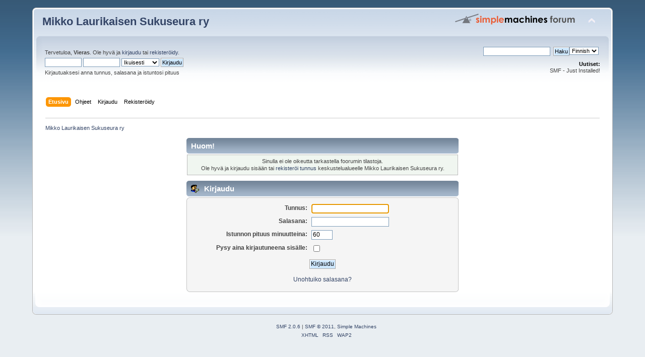

--- FILE ---
content_type: text/html; charset=UTF-8
request_url: https://foorumi.mls-ry.fi/index.php?action=stats
body_size: 2893
content:
<!DOCTYPE html PUBLIC "-//W3C//DTD XHTML 1.0 Transitional//EN" "http://www.w3.org/TR/xhtml1/DTD/xhtml1-transitional.dtd">
<html xmlns="http://www.w3.org/1999/xhtml">
<head>
	<link rel="stylesheet" type="text/css" href="https://foorumi.mls-ry.fi/Themes/default/css/index.css?fin20" />
	<link rel="stylesheet" type="text/css" href="https://foorumi.mls-ry.fi/Themes/default/css/webkit.css" />
	<script type="text/javascript" src="https://foorumi.mls-ry.fi/Themes/default/scripts/script.js?fin20"></script>
	<script type="text/javascript" src="https://foorumi.mls-ry.fi/Themes/default/scripts/theme.js?fin20"></script>
	<script type="text/javascript"><!-- // --><![CDATA[
		var smf_theme_url = "https://foorumi.mls-ry.fi/Themes/default";
		var smf_default_theme_url = "https://foorumi.mls-ry.fi/Themes/default";
		var smf_images_url = "https://foorumi.mls-ry.fi/Themes/default/images";
		var smf_scripturl = "https://foorumi.mls-ry.fi/index.php?PHPSESSID=2ti9sd9h2qobfhd9u46cf0hi86&amp;";
		var smf_iso_case_folding = false;
		var smf_charset = "UTF-8";
		var ajax_notification_text = "Ladataan...";
		var ajax_notification_cancel_text = "Peruuta";
	// ]]></script>
	<meta http-equiv="Content-Type" content="text/html; charset=UTF-8" />
	<meta name="description" content="Kirjaudu" />
	<title>Kirjaudu</title>
	<meta name="robots" content="noindex" />
	<link rel="help" href="https://foorumi.mls-ry.fi/index.php?PHPSESSID=2ti9sd9h2qobfhd9u46cf0hi86&amp;action=help" />
	<link rel="search" href="https://foorumi.mls-ry.fi/index.php?PHPSESSID=2ti9sd9h2qobfhd9u46cf0hi86&amp;action=search" />
	<link rel="contents" href="https://foorumi.mls-ry.fi/index.php?PHPSESSID=2ti9sd9h2qobfhd9u46cf0hi86&amp;" />
	<link rel="alternate" type="application/rss+xml" title="Mikko Laurikaisen Sukuseura ry - RSS" href="https://foorumi.mls-ry.fi/index.php?PHPSESSID=2ti9sd9h2qobfhd9u46cf0hi86&amp;type=rss;action=.xml" />
	<script type="text/javascript">
		function smfAutoTask()
		{
			var tempImage = new Image();
			tempImage.src = "https://foorumi.mls-ry.fi/index.php?PHPSESSID=2ti9sd9h2qobfhd9u46cf0hi86&amp;scheduled=task;ts=1762329600";
		}
		window.setTimeout("smfAutoTask();", 1);
	</script><script type="text/javascript" src="https://foorumi.mls-ry.fi/Themes/default/scripts/ila.js"></script>
</head>
<body>
<div id="wrapper" style="width: 90%">
	<div id="header"><div class="frame">
		<div id="top_section">
			<h1 class="forumtitle">
				<a href="https://foorumi.mls-ry.fi/index.php?PHPSESSID=2ti9sd9h2qobfhd9u46cf0hi86&amp;">Mikko Laurikaisen Sukuseura ry</a>
			</h1>
			<img id="upshrink" src="https://foorumi.mls-ry.fi/Themes/default/images/upshrink.png" alt="*" title="Kutista tai laajenna yläosa." style="display: none;" />
			<img id="smflogo" src="https://foorumi.mls-ry.fi/Themes/default/images/smflogo.png" alt="Simple Machines Forum" title="Simple Machines Forum" />
		</div>
		<div id="upper_section" class="middletext">
			<div class="user">
				<script type="text/javascript" src="https://foorumi.mls-ry.fi/Themes/default/scripts/sha1.js"></script>
				<form id="guest_form" action="https://foorumi.mls-ry.fi/index.php?PHPSESSID=2ti9sd9h2qobfhd9u46cf0hi86&amp;action=login2" method="post" accept-charset="UTF-8"  onsubmit="hashLoginPassword(this, '70d8f09c37048084e496dcae49bd23d3');">
					<div class="info">Tervetuloa, <strong>Vieras</strong>. Ole hyvä ja <a href="https://foorumi.mls-ry.fi/index.php?PHPSESSID=2ti9sd9h2qobfhd9u46cf0hi86&amp;action=login">kirjaudu</a> tai <a href="https://foorumi.mls-ry.fi/index.php?PHPSESSID=2ti9sd9h2qobfhd9u46cf0hi86&amp;action=register">rekisteröidy</a>.</div>
					<input type="text" name="user" size="10" class="input_text" />
					<input type="password" name="passwrd" size="10" class="input_password" />
					<select name="cookielength">
						<option value="60">1 tunti</option>
						<option value="1440">1 päivä</option>
						<option value="10080">1 viikko</option>
						<option value="43200">1 kuukausi</option>
						<option value="-1" selected="selected">Ikuisesti</option>
					</select>
					<input type="submit" value="Kirjaudu" class="button_submit" /><br />
					<div class="info">Kirjautuaksesi anna tunnus, salasana ja istuntosi pituus</div>
					<input type="hidden" name="hash_passwrd" value="" />
				</form>
			</div>
			<div class="news normaltext">
				
			<form action="" method="post" class="smalltext" style="float: right;">
				<select id="language_select" name="language" onchange="this.form.submit()" class="smalltext">
					<option value="english">English</option>
					<option value="finnish-utf8" selected="selected">Finnish</option>
					<option value="swedish-utf8">ſwedish</option>
				</select><input type="hidden" name="changelang" value="1" />&nbsp;<noscript><input type="submit" value="Toteuta!" /></noscript></form>
				<form id="search_form" action="https://foorumi.mls-ry.fi/index.php?PHPSESSID=2ti9sd9h2qobfhd9u46cf0hi86&amp;action=search2" method="post" accept-charset="UTF-8">

					<input type="text" name="search" value="" class="input_text" />&nbsp;
					<input type="submit" name="submit" value="Haku" class="button_submit" />
					<input type="hidden" name="advanced" value="0" /></form>
				<h2>Uutiset: </h2>
				<p>SMF - Just Installed!</p>
			</div>
		</div>
		<br class="clear" />
		<script type="text/javascript"><!-- // --><![CDATA[
			var oMainHeaderToggle = new smc_Toggle({
				bToggleEnabled: true,
				bCurrentlyCollapsed: false,
				aSwappableContainers: [
					'upper_section'
				],
				aSwapImages: [
					{
						sId: 'upshrink',
						srcExpanded: smf_images_url + '/upshrink.png',
						altExpanded: 'Kutista tai laajenna yläosa.',
						srcCollapsed: smf_images_url + '/upshrink2.png',
						altCollapsed: 'Kutista tai laajenna yläosa.'
					}
				],
				oThemeOptions: {
					bUseThemeSettings: false,
					sOptionName: 'collapse_header',
					sSessionVar: 'a7c09ce69',
					sSessionId: '70d8f09c37048084e496dcae49bd23d3'
				},
				oCookieOptions: {
					bUseCookie: true,
					sCookieName: 'upshrink'
				}
			});
		// ]]></script>
		<div id="main_menu">
			<ul class="dropmenu" id="menu_nav">
				<li id="button_home">
					<a class="active firstlevel" href="https://foorumi.mls-ry.fi/index.php?PHPSESSID=2ti9sd9h2qobfhd9u46cf0hi86&amp;">
						<span class="last firstlevel">Etusivu</span>
					</a>
				</li>
				<li id="button_help">
					<a class="firstlevel" href="https://foorumi.mls-ry.fi/index.php?PHPSESSID=2ti9sd9h2qobfhd9u46cf0hi86&amp;action=help">
						<span class="firstlevel">Ohjeet</span>
					</a>
				</li>
				<li id="button_login">
					<a class="firstlevel" href="https://foorumi.mls-ry.fi/index.php?PHPSESSID=2ti9sd9h2qobfhd9u46cf0hi86&amp;action=login">
						<span class="firstlevel">Kirjaudu</span>
					</a>
				</li>
				<li id="button_register">
					<a class="firstlevel" href="https://foorumi.mls-ry.fi/index.php?PHPSESSID=2ti9sd9h2qobfhd9u46cf0hi86&amp;action=register">
						<span class="last firstlevel">Rekisteröidy</span>
					</a>
				</li>
			</ul>
		</div>
		<br class="clear" />
	</div></div>
	<div id="content_section"><div class="frame">
		<div id="main_content_section">
	<div class="navigate_section">
		<ul>
			<li class="last">
				<a href="https://foorumi.mls-ry.fi/index.php?PHPSESSID=2ti9sd9h2qobfhd9u46cf0hi86&amp;"><span>Mikko Laurikaisen Sukuseura ry</span></a>
			</li>
		</ul>
	</div>
	<script type="text/javascript" src="https://foorumi.mls-ry.fi/Themes/default/scripts/sha1.js"></script>
	<form action="https://foorumi.mls-ry.fi/index.php?PHPSESSID=2ti9sd9h2qobfhd9u46cf0hi86&amp;action=login2" method="post" accept-charset="UTF-8" name="frmLogin" id="frmLogin" onsubmit="hashLoginPassword(this, '70d8f09c37048084e496dcae49bd23d3');">
		<div class="tborder login">
			<div class="cat_bar">
				<h3 class="catbg">Huom!</h3>
			</div>
			<p class="information centertext">
				Sinulla ei ole oikeutta tarkastella foorumin tilastoja.<br />
				Ole hyvä ja kirjaudu sisään tai <a href="https://foorumi.mls-ry.fi/index.php?PHPSESSID=2ti9sd9h2qobfhd9u46cf0hi86&amp;action=register">rekisteröi tunnus</a> keskustelualueelle Mikko Laurikaisen Sukuseura ry.
			</p>
			<div class="cat_bar">
				<h3 class="catbg">
					<img src="https://foorumi.mls-ry.fi/Themes/default/images/icons/login_sm.gif" alt="" class="icon" /> Kirjaudu
				</h3>
			</div>
			<span class="upperframe"><span></span></span>
			<div class="roundframe">
				<dl>
					<dt>Tunnus:</dt>
					<dd><input type="text" name="user" size="20" class="input_text" /></dd>
					<dt>Salasana:</dt>
					<dd><input type="password" name="passwrd" size="20" class="input_password" /></dd>
					<dt>Istunnon pituus minuutteina:</dt>
					<dd><input type="text" name="cookielength" size="4" maxlength="4" value="60" class="input_text" /></dd>
					<dt>Pysy aina kirjautuneena sisälle:</dt>
					<dd><input type="checkbox" name="cookieneverexp" class="input_check" onclick="this.form.cookielength.disabled = this.checked;" /></dd>
				</dl>
				<p class="centertext"><input type="submit" value="Kirjaudu" class="button_submit" /></p>
				<p class="centertext smalltext"><a href="https://foorumi.mls-ry.fi/index.php?PHPSESSID=2ti9sd9h2qobfhd9u46cf0hi86&amp;action=reminder">Unohtuiko salasana?</a></p>
			</div>
			<span class="lowerframe"><span></span></span>
			<input type="hidden" name="hash_passwrd" value="" />
		</div>
	</form>
		<script type="text/javascript"><!-- // --><![CDATA[
			document.forms.frmLogin.user.focus();
		// ]]></script>
		</div>
	</div></div>
	<div id="footer_section"><div class="frame">
		<ul class="reset">
			<li class="copyright">
			<span class="smalltext" style="display: inline; visibility: visible; font-family: Verdana, Arial, sans-serif;"><a href="https://foorumi.mls-ry.fi/index.php?PHPSESSID=2ti9sd9h2qobfhd9u46cf0hi86&amp;action=credits" title="Simple Machines Forum" target="_blank" class="new_win">SMF 2.0.6</a> |
<a href="http://www.simplemachines.org/about/smf/license.php" title="License" target="_blank" class="new_win">SMF &copy; 2011</a>, <a href="http://www.simplemachines.org" title="Simple Machines" target="_blank" class="new_win">Simple Machines</a>
			</span></li>
			<li><a id="button_xhtml" href="http://validator.w3.org/check?uri=referer" target="_blank" class="new_win" title="Validi XHTML 1.0!"><span>XHTML</span></a></li>
			<li><a id="button_rss" href="https://foorumi.mls-ry.fi/index.php?PHPSESSID=2ti9sd9h2qobfhd9u46cf0hi86&amp;action=.xml;type=rss" class="new_win"><span>RSS</span></a></li>
			<li class="last"><a id="button_wap2" href="https://foorumi.mls-ry.fi/index.php?PHPSESSID=2ti9sd9h2qobfhd9u46cf0hi86&amp;wap2" class="new_win"><span>WAP2</span></a></li>
		</ul>
	</div></div>
</div>
</body></html>